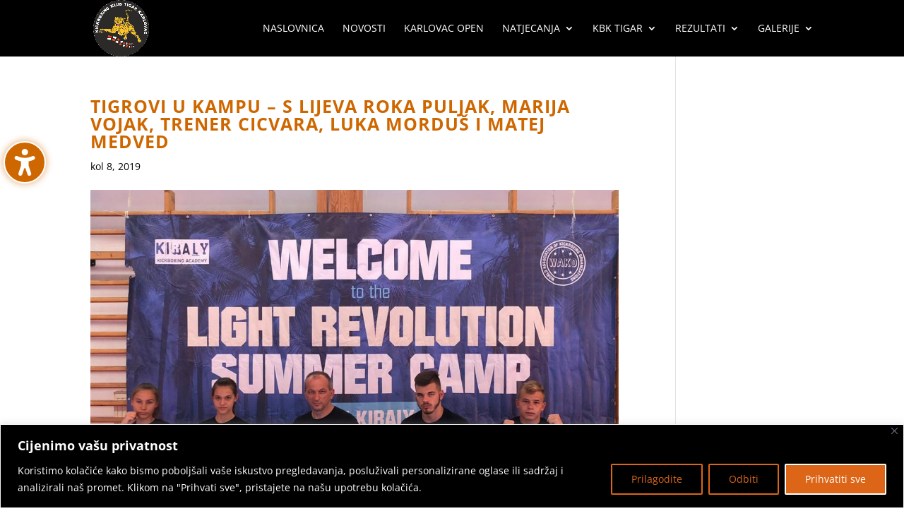

--- FILE ---
content_type: text/css
request_url: https://www.tigarkarlovac.hr/wp-content/themes/Tigar/style.css?ver=4.27.4.1750102387
body_size: -32
content:
/*
Theme Name: Tigar
Theme URI: http://www.tigarkarlovac.hr
Template: Divi
Author: Media-met
Author URI: http://www.media-met.hr
Description: Smart. Flexible. Beautiful. Divi is the most powerful theme in our collection.
Version: 4.27.4.1750102387
Updated: 2025-06-16 21:33:07

*/

